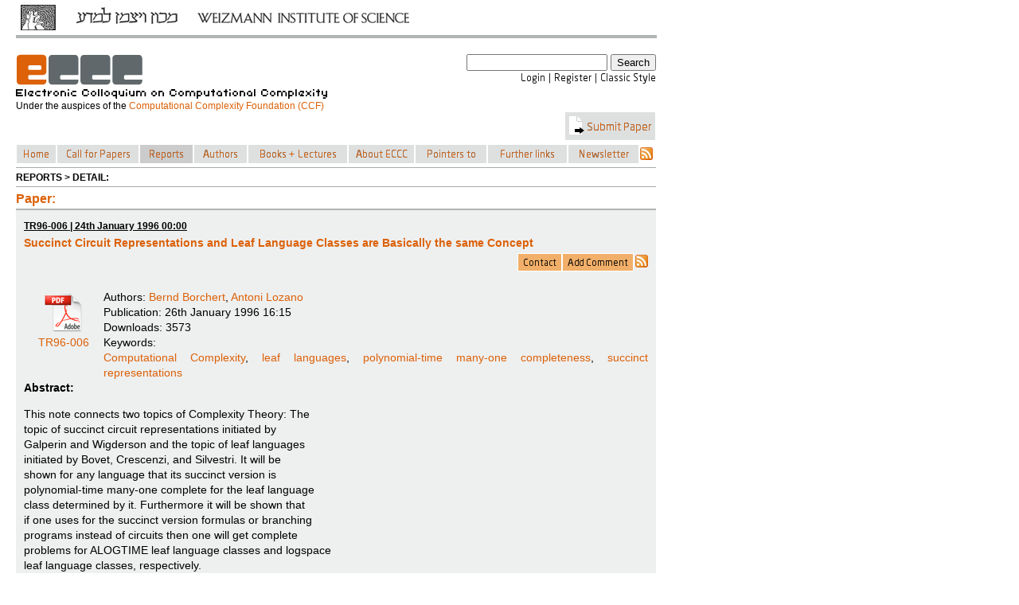

--- FILE ---
content_type: text/css
request_url: https://eccc.weizmann.ac.il/resources/css/eccc_new.css
body_size: 2049
content:
body{
	font-family:Georgia, Arial, Helvetica, sans-serif;
	font-size:14px;
	margin:0px;
	padding:0px;
}

h4, h3, h2{
	margin-top:3px;
	margin-bottom:3px;
	color:#dc6108;
}

img{
	border:none;
}

.steps{
	float:right;
	align:right;
	width=20%;
	margin-top:2%;
}

#frame{
	width:804px;
	padding:20px;
}

#searchButton{
	background-color:#dee0e0;
	border:none;
}

#rss{
	border-left:1px solid #FFFFFF;
	margin-top:8px;
}

.noBorder{
	border:none;
}

.border{
	border:1px solid #FFFFFF;
}

a{
	color:#dc6108;
	text-decoration:none;
}

a:hover{
	color:#dc6108;
	text-decoration:underline;
}

hr{
	background-color:#a7acad;
	height:1px;
	border:none;
	margin-top:5px;
	margin-bottom:5px;
}

.menu{
	text-align:center;
	font-weight:bold;
	font-size:11px;
	color:#dc6108;
	border:1px solid #FFFFFF;
	cursor:pointer;
	float:left;
	background-color:#dee0e0;
	padding-top:5px;
	padding-bottom:5px;
	padding-left:6px;
	padding-right:6px;
}

.menu:hover{
	background-color:#CCCCCC;
}

.menuHover:hover{
	text-decoration:underline;
}

.menuActive{
	background-color:#CCCCCC;
}

.menuIntern{
	text-align:center;
	font-weight:bold;
	font-size:11px;
	color:#dc6108;
	border:1px solid #FFFFFF;
	cursor:pointer;
	float:left;
	background-color:#f1af69;
	padding-top:2px;
	padding-bottom:2px;
	padding-left:6px;
	padding-right:6px;
	margin-bottom:4px;
}

.menuIntern:hover{
	background-color:#ca9d6d;
}

.menuHoverIntern:hover{
	text-decoration:underline;
}

.menuActiveIntern{
	background-color:#ca9d6d;
}


.part{
	display: block;
	color: #FFFFFF;
	background-color: #000000;
	text-align: center;
}

a.link{
	display: block;
	color: #FFD700;
	font-family: Verdana, Arial;
	font-size: 13px;
	text-decoration: None;
	border-bottom: solid 1px #FFFFFF;
}

a.link.part{
	display: block;
	background-color: #000000;
	width: 100px;
	height: 25px;
}

a.link:hover{
	display: block;
	color: #000000;
	background-color: #FFD700;
}

--- FILE ---
content_type: application/javascript
request_url: https://eccc.weizmann.ac.il/resources/jsMath/plugins/tex2math.js
body_size: 14287
content:
/*
 *  tex2math.js
 *  
 *  Part of the jsMath package for mathematics on the web.
 *
 *  This file is a plugin that searches text within a web page
 *  for \(...\), \[...\], $...$ and $$...$$ and converts them to
 *  the appropriate <SPAN CLASS="math">...</SPAN> or
 *  <DIV CLASS="math">...</DIV> tags.
 *
 *  ---------------------------------------------------------------------
 *
 *  Copyright 2004-2007 by Davide P. Cervone
 * 
 *  Licensed under the Apache License, Version 2.0 (the "License");
 *  you may not use this file except in compliance with the License.
 *  You may obtain a copy of the License at
 * 
 *      http://www.apache.org/licenses/LICENSE-2.0
 * 
 *  Unless required by applicable law or agreed to in writing, software
 *  distributed under the License is distributed on an "AS IS" BASIS,
 *  WITHOUT WARRANTIES OR CONDITIONS OF ANY KIND, either express or implied.
 *  See the License for the specific language governing permissions and
 *  limitations under the License.
 */

if (!jsMath.tex2math) {jsMath.tex2math = {}}  // make sure jsMath.tex2math is defined
if (!jsMath.tex2math.loaded) {                // only load it once

if (!jsMath.Controls) {jsMath.Controls = {}}
if (!jsMath.Controls.cookie) {jsMath.Controls.cookie = {}}

jsMath.Add(jsMath.tex2math,{
  
  loaded: 1,
  window: window,

  /*
   *  Call the main conversion routine with appropriate flags
   */

  ConvertTeX: function (element) {
    this.Convert(element,{
      processSingleDollars: 1, processDoubleDollars: 1,
      processSlashParens: 1, processSlashBrackets: 1,
      processLaTeXenvironments: 0,
      custom: 0, fixEscapedDollars: 1
    });
  },
  
  ConvertTeX2: function (element) {
    this.Convert(element,{
      processSingleDollars: 0, processDoubleDollars: 1,
      processSlashParens: 1, processSlashBrackets: 1,
      processLaTeXenvironments: 0,
      custom: 0, fixEscapedDollars: 0
    });
  },
  
  ConvertLaTeX: function (element) {
    this.Convert(element,{
      processSingleDollars: 0, processDoubleDollars: 0,
      processSlashParens: 1, processSlashBrackets: 1,
      processLaTeXenvironments: 1,
      custom: 0, fixEscapedDollars: 0
    });
  },
  
  ConvertCustom: function (element) {
    this.Convert(element,{custom: 1, fixEscapedDollars: 0});
  },
  
  /*******************************************************************/

  /*
   *  Define a custom search by indicating the
   *  strings to use for starting and ending
   *  in-line and display mathematics
   */
  CustomSearch: function (iOpen,iClose,dOpen,dClose) {
    this.inLineOpen = iOpen; this.inLineClose = iClose;
    this.displayOpen = dOpen; this.displayClose = dClose;
    this.createPattern('customPattern',new RegExp(
      '('+this.patternQuote(dOpen)+'|'
         +this.patternQuote(iOpen)+'|'
         +this.patternQuote(dClose)+'|'
         +this.patternQuote(iClose)+'|\\\\.)','g'
    ));
  },
  
  patternQuote: function (s) {
    s = s.replace(/([\^$(){}+*?\-|\[\]\:\\])/g,'\\$1');
    return s;
  },

  /*
   *  MSIE on the Mac doesn't handle lastIndex correctly, so
   *  override it and implement it correctly.
   */
  createPattern: function (name,pattern) {
    jsMath.tex2math[name] = pattern;
    if (this.fixPatterns) {
      pattern.oldExec = pattern.exec;
      pattern.exec = this.msiePatternExec;
    }
  },
  msiePatternExec: function (string) {
    if (this.lastIndex == null) (this.lastIndex = 0);
    var match = this.oldExec(string.substr(this.lastIndex));
    if (match) {this.lastIndex += match.lastIndex}
          else {this.lastIndex = null}
    return match;
  },

  /*******************************************************************/

  /*
   *  Set up for the correct type of search, and recursively
   *  convert the mathematics.  Disable tex2math if the cookie
   *  isn't set, or of there is an element with ID of 'tex2math_off'.
   */
  Convert: function (element,flags) {
    this.Init();
    if (!element) {element = jsMath.document.body}
    if (typeof(element) == 'string') {element = jsMath.document.getElementById(element)}
    if (jsMath.Controls.cookie.tex2math && 
        (!jsMath.tex2math.allowDisableTag || !jsMath.document.getElementById('tex2math_off'))) {
      this.custom = 0; for (var i in flags) {this[i] = flags[i]}
      if (this.custom) {
        this.pattern = this.customPattern;
        this.ProcessMatch = this.customProcessMatch;
      } else {
        this.pattern = this.stdPattern;
        this.ProcessMatch = this.stdProcessMatch;
      }
      if (this.processDoubleDollars || this.processSingleDollars ||
          this.processSlashParens   || this.processSlashBrackets ||
          this.processLaTeXenvironments || this.custom) this.ScanElement(element);
    }
  },

  /*
   *  Recursively look through a document for text nodes that could
   *  contain mathematics.
   */
  ScanElement: function (element,ignore) {
    if (!element) {element = jsMath.document.body}
    if (typeof(element) == 'string') {element = jsMath.document.getElementById(element)}
    while (element) {
      if (element.nodeName == '#text') {
        if (!ignore) {element = this.ScanText(element)}
      } else {
        if (element.className == null) {element.className = ''}
        if (element.firstChild && element.className != 'math') {
          var off = ignore || element.className.match(/(^| )tex2math_ignore( |$)/) ||
             (element.tagName && element.tagName.match(/^(script|noscript|style|textarea|pre|code)$/i));
          off = off && !element.className.match(/(^| )tex2math_process( |$)/);
          this.ScanElement(element.firstChild,off);
        }
      }
      if (element) {element = element.nextSibling}
    }
  },
  
  /*
   *  Looks through a text element for math delimiters and
   *  process them.  If <BR> tags are found in the middle, they
   *  are ignored (this is for BBS systems that have editors
   *  that insert these automatically).
   */
  ScanText: function (element) {
    if (element.nodeValue.replace(/\s+/,'') == '') {return element}
    var match; var prev; this.search = {};
    while (element) {
      this.pattern.lastIndex = 0;
      while (element && element.nodeName == '#text' &&
            (match = this.pattern.exec(element.nodeValue))) {
        this.pattern.match = match;
        element = this.ProcessMatch(match[0],match.index,element);
      }
      if (this.search.matched) {element = this.EncloseMath(element)}
      if (!element) {return null}
      prev = element; element = element.nextSibling;
      while (element && (element.nodeName.toLowerCase() == 'br' ||
                         element.nodeName.toLowerCase() == "#comment"))
        {prev = element; element = element.nextSibling}
      if (!element || element.nodeName != '#text') {return prev}
    }
    return element;
  },
  
  /*
   *  If a matching end tag has been found, process the mathematics.
   *  Otherwise, update the search data for the given delimiter,
   *  or ignore it, as the item dictates.
   */
  stdProcessMatch: function (match,index,element) {
    if (match == this.search.end) {
      this.search.close = element;
      this.search.cpos = this.pattern.lastIndex;
      this.search.clength = (match.substr(0,4) == '\\end' ? 0 : match.length);
      element = this.EncloseMath(element);
    } else {
      switch (match) {
        case '\\(':
          if ((this.search.end == null ||
             (this.search.end != '$' && this.search.end != '$$')) &&
              this.processSlashParens) {
            this.ScanMark('span',element,'\\)');
          }
          break;

        case '\\[':
          if ((this.search.end == null ||
             (this.search.end != '$' && this.search.end != '$$')) &&
               this.processSlashBrackets) {
            this.ScanMark('div',element,'\\]');
          }
          break;

        case '$$':
          if (this.processDoubleDollars) {
            var type = (this.doubleDollarsAreInLine? 'span': 'div');
            this.ScanMark(type,element,'$$');
          }
          break;

        case '$':
          if (this.search.end == null && this.processSingleDollars) {
            this.ScanMark('span',element,'$');
          }
          break;

        case '\\$':
          if (this.search.end == null && this.fixEscapedDollars) {
            element.nodeValue = element.nodeValue.substr(0,index)
                              + element.nodeValue.substr(index+1);
            this.pattern.lastIndex--;
          }
          break;
          
        case '\\\\':
          break;

        default:
          if (match.substr(0,6) == '\\begin' && this.search.end == null &&
              this.processLaTeXenvironments) {
            this.ScanMark('div',element,'\\end'+match.substr(6));
            this.search.olength = 0;
          }
          break;
      }
    }
    return element;
  },

  /*
   *  If a matching end tag has been found, process the mathematics.
   *  Otherwise, update the search data for the given delimiter,
   *  or ignore it, as the item dictates.
   */
  customProcessMatch: function (match,index,element) {
    if (match == this.search.end) {
      this.search.close = element;
      this.search.clength = match.length;
      this.search.cpos = this.pattern.lastIndex;
      if (match == this.inLineOpen || match == this.displayOpen) {
        element = this.EncloseMath(element);
      } else {this.search.matched = 1}
    } else if (match == this.inLineOpen) {
      if (this.search.matched) {element = this.EncloseMath(element)}
      this.ScanMark('span',element,this.inLineClose);
    } else if (match == this.displayOpen) {
      if (this.search.matched) {element = this.EncloseMath(element)}
      this.ScanMark('div',element,this.displayClose);
    }
    return element;
  },

  /*
   *  Return a structure that records the starting location
   *  for the math element, and the end delimiter we want to find.
   */
  ScanMark: function (type,element,end) {
    var len = this.pattern.match[1].length;
    this.search = {
      type: type, end: end, open: element, olength: len,
      pos: this.pattern.lastIndex - len
    };
  },
  
  /*******************************************************************/

  /*
   *  Surround the mathematics by an appropriate
   *  SPAN or DIV element marked as CLASS="math".
   */
  EncloseMath: function (element) {
    var search = this.search; search.end = null;
    var close = search.close;
    if (search.cpos == close.length) {close = close.nextSibling}
       else {close = close.splitText(search.cpos)}
    if (!close) {close = jsMath.document.createTextNode("")}
    if (element == search.close) {element = close}
    var math = search.open.splitText(search.pos);
    while (math.nextSibling && math.nextSibling != close) {
      if (math.nextSibling.nodeValue !== null) {
        if (math.nextSibling.nodeName.toLowerCase() === "#comment") {
          math.nodeValue += math.nextSibling.nodeValue.replace(/^\[CDATA\[(.*)\]\]$/,"$1");
        } else {
          math.nodeValue += math.nextSibling.nodeValue;
        }
      } else {
        math.nodeValue += ' ';
      }
      math.parentNode.removeChild(math.nextSibling);
    }
    var TeX = math.nodeValue.substr(search.olength,
      math.nodeValue.length-search.olength-search.clength);
    math.parentNode.removeChild(math);
    math = this.createMathTag(search.type,TeX);
    //
    //  This is where older, buggy browsers can fail under unpredicatble 
    //  circumstances, so we trap errors and at least get to continue
    //  with the rest of the math.  (## should add error message ##)
    //
    try {
      if (close && close.parentNode) {
        close.parentNode.insertBefore(math,close);
      } else if (search.open.nextSibling) {
        search.open.parentNode.insertBefore(math,search.open.nextSibling);
      } else {
        search.open.parentNode.appendChild(math);
      }
    } catch (err) {}
    this.search = {}; this.pattern.lastIndex = 0;
    return math;
  },
    
  /*
   *  Create an element for the mathematics
   */
  createMathTag: function (type,text) {
    var tag = jsMath.document.createElement(type); tag.className = "math";
    var math = jsMath.document.createTextNode(text);
    tag.appendChild(math);
    return tag;
  },

  //
  //  MSIE won't let you insert a DIV within tags that are supposed to
  //  contain in-line data (like <P> or <SPAN>), so we have to fake it
  //  using SPAN tags that force the formatting to work like DIV.  We
  //  use a separate SPAN that is the full width of the containing
  //  item, and that has the margins and centering from the div.typeset
  //  style.
  //
  MSIEcreateMathTag: function (type,text) {
    var tag = jsMath.document.createElement("span");
    tag.className = "math";
    text = text.replace(/</g,'&lt;').replace(/>/g,'&gt;');
    if (type == 'div') {
      tag.className = "tex2math_div";
      text = '<span class="math">\\displaystyle{'+text+'}</span>';
    }
    tag.innerHTML = text;
    return tag;
  },
  
  /*******************************************************************/

  Init: function () {
    if (!jsMath.browser && document.all && !window.opera) {
      jsMath.browser = 'MSIE';
      jsMath.platform = (navigator.platform.match(/Mac/) ? "mac" :
                         navigator.platform.match(/Win/) ? "pc" : "unix");
    }
    if (this.inited || !jsMath.browser) return;
    /*
     *  MSIE can't handle the DIV's properly, so we need to do it by
     *  hand.  Use an extra SPAN that uses CSS to act like a DIV.
     */
    if (jsMath.browser == 'MSIE' && jsMath.platform == 'pc')
      {this.createMathTag = this.MSIEcreateMathTag}
    this.inited = 1;
  },
  
  /*
   *  Test to see if we need to override the pattern exec() call
   *  (for MSIE on the Mac).
   */
  TestPatterns: function () {
    var pattern = /a/g;
    var match = pattern.exec("xax");
    this.fixPatterns = (pattern.lastIndex != 2 && match.lastIndex == 2);
  }
  
});

/*
 *  Initialize
 */
if (jsMath.Controls.cookie.tex2math == null) {jsMath.Controls.cookie.tex2math = 1}
if (jsMath.tex2math.allowDisableTag == null) {jsMath.tex2math.allowDisableTag = 1}
jsMath.tex2math.TestPatterns();
jsMath.tex2math.createPattern('stdPattern',/(\\[\(\)\[\]$\\]|\$\$|\$|\\(begin|end)\{[^}]+\})/g);

}
